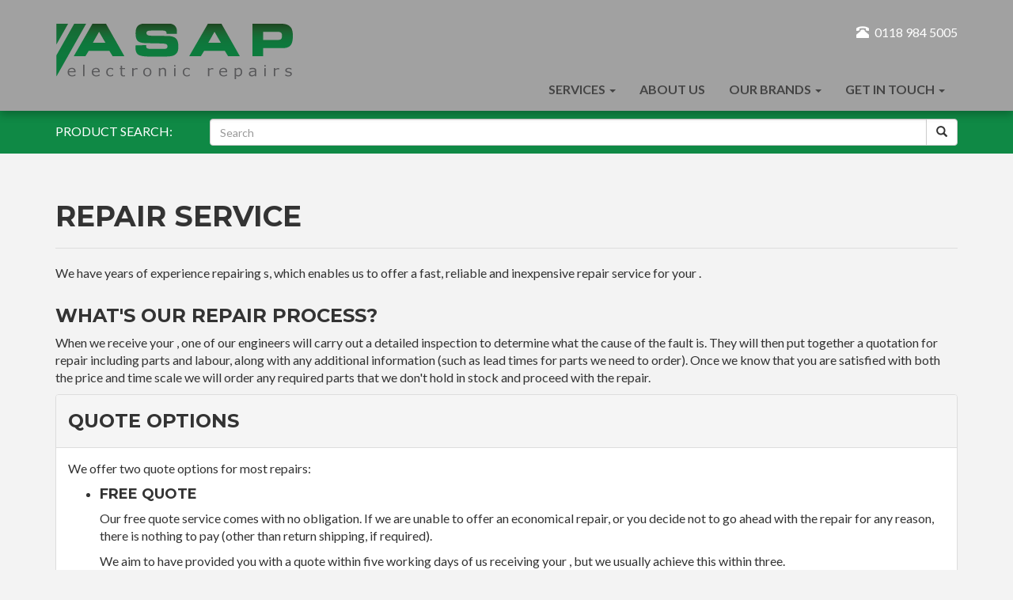

--- FILE ---
content_type: text/html; charset=UTF-8
request_url: https://asapelectronics.co.uk/repair/3m/mp8775/8775/?make=repair/3m&model=mp8775&partno=8775&id=
body_size: 6823
content:

<!DOCTYPE html>
<html lang="en">
  <head>
  	<meta http-equiv="Content-Type" content="text/html; charset=iso-8859-1"> <!-- set encoding just for this page (this overwrites the generic encoding set later) -->
    <meta charset="utf-8">
<meta http-equiv="X-UA-Compatible" content="IE=edge">
<meta name="viewport" content="width=device-width, initial-scale=1">
<meta name="google-site-verification" content="VbJTPhslI6TM41Bivy-7IeCyXI4xOdJpdWI_UY3yfaI" />
<!-- The above 3 meta tags *must* come first in the head; any other head content must come *after* these tags -->
<link rel="icon" type="image/png" href="favicon.ico" sizes="32x32">
<meta name="theme-color" content= "#0F8945">

<!-- jQuery (necessary for Bootstrap's JavaScript plugins) -->
<script src="https://ajax.googleapis.com/ajax/libs/jquery/1.12.4/jquery.min.js"></script>

<!-- Global site tag (gtag.js) - Google Analytics -->
<script async src="https://www.googletagmanager.com/gtag/js?id=UA-125804863-1"></script>
<script>
    window.dataLayer = window.dataLayer || [];
    function gtag(){dataLayer.push(arguments);}
    gtag('js', new Date());

    gtag('config', 'UA-125804863-1');
</script>

<!-- Google Tag Manager -->
<script>(function(w,d,s,l,i){w[l]=w[l]||[];w[l].push({'gtm.start':
new Date().getTime(),event:'gtm.js'});var f=d.getElementsByTagName(s)[0],
j=d.createElement(s),dl=l!='dataLayer'?'&l='+l:'';j.async=true;j.src=
'https://www.googletagmanager.com/gtm.js?id='+i+dl;f.parentNode.insertBefore(j,f);
})(window,document,'script','dataLayer','GTM-K8J7DB');</script>
<!-- End Google Tag Manager -->    
        
    <title>  Repair Service - ASAP Electronic Repairs </title>
    <link rel="stylesheet" type="text/css" href="/css/bootstrap.css">
    <!--<link href="css/bootstrap.min.css" rel="stylesheet">-->
<!--<link href="https://maxcdn.bootstrapcdn.com/bootstrap/3.3.6/css/bootstrap.min.css" rel="stylesheet" integrity="sha256-7s5uDGW3AHqw6xtJmNNtr+OBRJUlgkNJEo78P4b0yRw= sha512-nNo+yCHEyn0smMxSswnf/OnX6/KwJuZTlNZBjauKhTK0c+zT+q5JOCx0UFhXQ6rJR9jg6Es8gPuD2uZcYDLqSw==" crossorigin="anonymous">-->

<link href="/css/asap.css" rel="stylesheet">
<link href="/css/asap-computers.css" rel="stylesheet">    <link href="https://fonts.googleapis.com/css?family=Montserrat:400,700" rel="stylesheet" type="text/css">
<link href="https://fonts.googleapis.com/css?family=Lato:400,700,400italic,700italic" rel="stylesheet" type="text/css">
<link href="https://maxcdn.bootstrapcdn.com/font-awesome/4.5.0/css/font-awesome.min.css" rel="stylesheet" >    <!--[if lt IE 9]>
  <script src="https://oss.maxcdn.com/html5shiv/3.7.2/html5shiv.min.js"></script>
  <script src="https://oss.maxcdn.com/respond/1.4.2/respond.min.js"></script>
<![endif]-->    
     
    
    <meta name="description" content="  repair service - ASAP Electronic Repairs";>
    <link rel="canonical" href="https://www.asapelectronics.co.uk/repair////" />
    
  </head>
  <body>
  	<!-- Google Tag Manager (noscript) -->
<noscript><iframe src="https://www.googletagmanager.com/ns.html?id=GTM-K8J7DB"
height="0" width="0" style="display:none;visibility:hidden"></iframe></noscript>
<!-- End Google Tag Manager (noscript) -->
<div class="fixed-header">
    <div class="bg header-bg">
        <div class="container">
            <div class="row">
                <div class="col-xs-12 col-md-4">
                    <div class="logo">
                        <a href="/">
                            <img src="/images/asap-electronics-logo.png" alt="ASAP Electronics" class="img-responsive">
                        </a>
                    </div>
                </div>
                <div class="col-xs-12 col-md-8">
                    <div class="row">
                        <div class="col-xs-12 hgt-hlf hgt-hlf-b">
                            <div class="header-contact hidden-xs hidden-sm">
                                <div class="row">
                                    <div class="col-md-9 header-social">
<!--                                        <a href="https://twitter.com/ASAPComputersUK" class="pull-right" title="Twitter"-->
<!--                                           rel="nofollow" target="_blank" style="font-size: 16px">-->
<!--                                           <span class="fa-stack social-icon">-->
<!--                                             <i class="fa fa-circle fa-stack-2x"></i>-->
<!--                                             <i class="fa fa-twitter fa-stack-1x fa-inverse"></i>-->
<!--                                           </span>-->
<!--                                        </a>-->
<!---->
<!--                                        <a href="https://www.facebook.com/ASAPComputerServicesUK/" class="pull-right"-->
<!--                                           title="Facebook" rel="nofollow" target="_blank" style="font-size: 16px">-->
<!--                                            <span class="fa-stack social-icon">-->
<!--                                               <i class="fa fa-circle fa-stack-2x"></i>-->
<!--                                               <i class="fa fa-facebook fa-stack-1x fa-inverse"></i>-->
<!--                                            </span>-->
<!--                                        </a>-->
<!---->
<!--                                        <a href="https://www.linkedin.com/company/asap-computer-services_3?trk=biz-companies-cym"-->
<!--                                           class="pull-right" title="LinkedIn" rel="nofollow" target="_blank"-->
<!--                                           style="font-size: 16px">-->
<!--                                               <span class="fa-stack social-icon">-->
<!--                                                  <i class="fa fa-circle fa-stack-2x"></i>-->
<!--                                                  <i class="fa fa-linkedin fa-stack-1x fa-inverse"></i>-->
<!--                                               </span>-->
<!--                                        </a>-->
                                    </div>

                                    <div class="col-md-3">
                                        <p class="lg-phone pull-right"><span class="glyphicon glyphicon-phone-alt phone"
                                                                             aria-hidden="true"></span>0118&nbsp;984&nbsp;5005
                                        </p>
                                    </div>
                                </div>
                            </div>
                        </div>
                        <div class="col-xs-12 hgt-hlf">
                            <!--<span class="hidden-xs hidden-sm"><a href="/contact.php" class="btn btn-lg btn-primary">Contact Us</a></span>
              <span><a href="tel:01189845005" class="btn btn-lg btn-primary visible-xs visible-sm">Call Today</a></span>-->
<div class="navigation">
    <nav class="navbar">

        <div class="navbar-header">
            <button type="button" class="navbar-toggle collapsed"
                    data-toggle="collapse" data-target="#navbar-collapse"
                    aria-expanded="false">
                <span class="sr-only">Toggle navigation</span>
                <span class="icon-bar"></span>
                <span class="icon-bar"></span>
                <span class="icon-bar"></span>
            </button>
            <p class="sm-phone hidden-md hidden-lg visible-sm hidden-xs">
                <span class="glyphicon glyphicon-phone-alt phone" aria-hidden="true"></span> 0118 984 5005</p>
            <a href="tel:01189845005" class="btn btn-lg btn-primary cust-btn visible-xs ">Call Today</a>
        </div>

        <div class="collapse navbar-collapse" id="navbar-collapse">
            <ul class="nav navbar-nav navbar-right">
                <li class="dropdown">
                    <a href="#" class="dropdown-toggle"
                       data-toggle="dropdown" role="button" aria-haspopup="true" aria-expanded="false">
                        Services <span class="caret"></span>
                    </a>
                    <ul class="dropdown-menu">
                        <li class="dropdown dropdown-submenu">
                            <a href="#" class="dropdown-toggle" data-toggle="dropdown">
                                Computer Repairs
                            </a>
                            <ul class="dropdown-menu">
                                <li><a href="/services/pc-repair-service">PC</a></li>
                                <li><a href="/services/laptop-repair-service">Laptop</a></li>
                            </ul>
                        </li>
                        <li>
                            <a href="/services/server-repair">Server Repair</a>
                        </li>
                        <li class="dropdown dropdown-submenu">
                            <a href="#" class="dropdown-toggle" data-toggle="dropdown">
                                Display Repairs
                            </a>
                            <ul class="dropdown-menu">
                                <li>
                                    <a href="/services/laptop-screen-repair">Laptop Screens</a>
                                </li>
                                <li>
                                    <a href="/services/lcd-display-repair">LCD Displays</a>
                                </li>
                                <li>
                                    <a href="/services/crt-monitor-repair">CRT Monitors</a>
                                </li>
                            </ul>
                        </li>
                        <li>
                            <a href="/services/printer-repair">Printer Repair</a>
                        </li>
                        <li>
                            <a href="/services/pcb-repair">PCB Repair</a>
                        </li>
                        <li>
                            <a href="/services/psu-repair">Power Supply Repair</a>
                        </li>
                        <li>
                            <a href="/services/epos-repair">EPOS systems</a>
                        </li>
                        <li role="separator" class="divider"></li>
                    </ul>
                </li>

                <li>
                    <a href="/about">About Us</a>
                </li>

                <li class="dropdown">
                    <a href="#" class="dropdown-toggle" data-toggle="dropdown" role="button" aria-haspopup="true"
                       aria-expanded="false">
                        Our Brands <span class="caret"></span>
                    </a>
                    <ul class="dropdown-menu">
                        <li>
                            <a href="http://www.asapcomputers.co.uk">Asap Computers (IT Support)</a>
                        </li>
                        <li>
                            <a href="http://www.asapwebdesign.co.uk">ASAP Web Design</a>
                        </li>
                        <li role="separator" class="divider"></li>
                    </ul>
                </li>

                <li class="dropdown">
                    <a href="#" class="dropdown-toggle" data-toggle="dropdown" role="button" aria-haspopup="true"
                       aria-expanded="false">Get In Touch <span class="caret"></span></a>
                    <ul class="dropdown-menu">
                        <li>
                            <a href="/contact">Contact Us</a>
                        </li>
                        <li>
                            <a href="/repair-information">Your Repair Details</a>
                        </li>
                        <li role="separator" class="divider"></li>
                    </ul>
                </li>
            </ul>
        </div>

    </nav>
</div>                        </div>
                    </div>
                </div>
            </div>
        </div>
    </div>
</div><!--header-->  	
    <div class="page">
    
      <div class="bg search-bg"> 
      	<div class="container">
      		<div class="search-bar">
        		<div class="row">
	<div class="col-sm-3 col-lg-2">
		<p>Product Search:</p>
  </div>
  <div class="col-sm-9 col-lg-10">
    <form id="search-form" role="form" action="/search-results.php" method="post">
      <div class="input-group add-on">
        <input type="text" class="form-control" placeholder="Search" name="s">
        <div class="input-group-btn">
          <button class="btn btn-default" type="submit"><i class="glyphicon glyphicon-search"></i></button>
        </div>
      </div>
    </form>
  </div>
</div>
          </div>
        </div>
      </div>    
      <div class="bg main-bg">
      	<div class="container">
          <div class="row">
          	<div class="col-xs-12">
              <h1>  Repair Service</h1>
              <hr>
            </div>
            <div class="col-xs-12 ">
                            <p>We have years of experience repairing  s, which enables us to offer a 
              fast, reliable and inexpensive repair service for your  .</p>
                            <h3>What's our repair process?</h3>
              <p>When we receive your , one of our 
              engineers will carry out a detailed inspection to determine what the cause of the fault is. They will then 
              put together a quotation for repair including parts and labour, along with any additional information (such 
              as lead times for parts we need to order). Once we know that you are satisfied with both the price and time 
              scale we will order any required parts that we don't hold in stock and proceed with the repair.</p>
                
              <div class="panel panel-default">
                <div class="panel-heading">
                  <h3>Quote options</h3>
                </div>
                <div class="panel-body">
                  <p>We offer two quote options for most repairs:</p>
                  <ul>
                    <li>
                      <h4>Free Quote</h4>
                      <p>Our free quote service comes with no obligation. If we are unable to offer an economical repair, 
                      or you decide not to go ahead with the repair for any reason, there is nothing to pay (other than 
                      return shipping, if required).</p>
                      <p>We aim to have provided you with a quote within five working days of us receiving 
                      your , but we usually 
                      achieve this within three.</p>
                    </li>
                    <li>
                      <h4 id="expedited">Expedited Repair</h4>
                      <p>If time is of the essence, we offer a "Queue Jumper" service. This means 
                      your  is allocated to one 
                      of our engineers as soon as we receive it. If your  is received before midday 
                      your quote is often suppplied that same day, and we often have the repair completed within twenty-four 
                      hours. It's not uncommon for these repairs to come in and go out again on the <strong>same day!</strong></p>
                      <p>There is a fee of &pound;35.00 + VAT for this service which is payable in advance.</p>
                      <p>You can save additional time by filling out our booking-in form prior to us receiving your  .</p> 
                      
                      <form action="/repair-information.php" method="post" enctype="multipart/form-data">
                        <input type="hidden" name="make" value="">
                        <input type="hidden" name="model" value="">
                        <input type="hidden" name="partno" value="">
                        <input type="hidden" name="category" value="">
                        <input type="hidden" name="external" value="true">
                        <button type="submit" name="submit" value="submit" class="btn btn-primary">Book In Form</button>
                      </form> 
                      
                    </li>
                  </ul>
                </div>
              </div>
              
              <p>All of our repairs are subject to our minimum repair fee of &pound;50.00 + VAT.</p>
              
            </div>
            
            <div class="col-xs-12 ">
            
                        </div>
            
            
          </div>
        </div>
      </div>
      
    </div><!--page-->    
    
    <div class="footer-surround">
    <div class="container business-bar">
	<div class="row">
  	<div class="col-xs-12 col-sm-6 col-md-2">
    	<a class="link-image" href="http://www.epson.co.uk/gb/en/viewcon/corporatesite/cms/index/1006"><img class="img-responsive center-block" src="/images/business_logos/epson162x32.png" alt="Epson company logo"></a>
		</div>
    <div class="col-xs-12 col-sm-6 col-md-2">
    	<a class="link-image" href="https://www.ier.com/en/"><img class="img-responsive center-block" src="/images/business_logos/ier162x32.png" alt="IER company logo"></a>
    </div>
    <div class="col-xs-12 col-sm-6 col-md-2">
     	<a class="link-image" href="http://www.lg.com/uk/computer-products"><img class="img-responsive center-block" src="/images/business_logos/lg162x32.png" alt="LG company logo"></a>
    </div>
    <div class="col-xs-12 col-sm-6 col-md-2">
     	<a class="link-image" href="http://www.samsung.com/uk/consumer/it/printer-multifunction"><img class="img-responsive center-block" src="/images/business_logos/samsung162x32.png" alt="Samsung company logo"></a>
    </div>
    <div class="col-xs-12 col-sm-6 col-md-2">
     	<a class="link-image" href="http://www.lenovo.com/uk/en/"><img class="img-responsive center-block" src="/images/business_logos/lenovol162x32.png" alt="Lenovo company logo"></a>
    </div>
    <div class="col-xs-12 col-sm-6 col-md-2">
     	<a class="link-image" href="https://www8.hp.com/uk/en/home.html"><img class="img-responsive center-block" src="/images/business_logos/hp162x32.png" alt="HP company logo"></a>
    </div>
  </div><!--.row-->
</div><!-- .container end-->
    <div class="bg footer-bg">
        <div class="container">
            <div class="row">

                <div class="col-xs-12 col-md-4">
                    <p class="med-left"><a href="https://www.asapcomputers.co.uk" target="new">asapcomputers.co.uk</a>
                    </p>
                    <p class="med-left"><a href="https://asapitsupport.co.uk" target="new">asapitsupport.co.uk</a></p>
                    <p class="med-left"><a href="https://asapwebdesign.co.uk" target="new">asapwebdesign.co.uk</a></p>
                </div>

                <div class="col-xs-12 col-md-4 pull-right-xs">
<!--                    <div class="row btm-margin">-->
<!--                        <div class="col-xs-4 text-center">-->
<!--                            <a href="https://twitter.com/ASAPComputersUK" title="Twitter" rel="nofollow" target="_blank"-->
<!--                               style="font-size: 16px">-->
<!--               	<span class="fa-stack social-icon">-->
<!--                	<i class="fa fa-circle fa-stack-2x"></i>-->
<!--                  <i class="fa fa-twitter fa-stack-1x fa-inverse"></i>-->
<!--								</span>-->
<!--                            </a>-->
<!--                        </div>-->
<!--                        <div class="col-xs-4 text-center">-->
<!--                            <a href="https://www.facebook.com/ASAPComputerServicesUK/" title="Facebook" rel="nofollow"-->
<!--                               target="_blank" style="font-size: 16px">-->
<!--                <span class="fa-stack social-icon">-->
<!--                  <i class="fa fa-circle fa-stack-2x"></i>-->
<!--                  <i class="fa fa-facebook fa-stack-1x fa-inverse"></i>-->
<!--                </span>-->
<!--                            </a>-->
<!--                        </div>-->
<!--                        <div class="col-xs-4 text-center">-->
<!--                            <a href="https://www.linkedin.com/company/asap-computer-services_3?trk=biz-companies-cym"-->
<!--                               title="LinkedIn" rel="nofollow" target="_blank" style="font-size: 16px">-->
<!--              <span class="fa-stack social-icon">-->
<!--                <i class="fa fa-circle fa-stack-2x"></i>-->
<!--                <i class="fa fa-linkedin fa-stack-1x fa-inverse"></i>-->
<!--              </span>-->
<!--                            </a>-->
<!--                        </div>-->
<!--                    </div>-->
                    <p class="med-center">&copy; 1989 - 2026</p>
                </div>

                <div class="col-xs-12 col-md-4">
                    <p class="med-right">Unit 4, The Old Mill,<br>Reading Rd, Pangbourne, RG8 7HY</p>

                    <p class="med-right">Telephone: 0118 984 5005<br>
                        E-mail: sales@asapcomputers.co.uk</p>
                </div>

            </div>
        </div>
    </div>
</div>    
    <!-- jQuery (necessary for Bootstrap's JavaScript plugins) -->
<script src="https://ajax.googleapis.com/ajax/libs/jquery/1.11.3/jquery.min.js"></script>
<!-- Include all compiled plugins (below), or include individual files as needed -->
<script src="/js/bootstrap.min.js"></script>
<!--<script src="https://maxcdn.bootstrapcdn.com/bootstrap/3.3.6/js/bootstrap.min.js" integrity="sha256-KXn5puMvxCw+dAYznun+drMdG1IFl3agK0p/pqT9KAo= sha512-2e8qq0ETcfWRI4HJBzQiA3UoyFk6tbNyG+qSaIBZLyW9Xf3sWZHN/lxe9fTh1U45DpPf07yj94KsUHHWe4Yk1A==" crossorigin="anonymous"></script>-->



<script>
	$(document).ready(function() {
		
		function setHeight() {
			headerHeight = $('.fixed-header').height()
			footerHeight = $('.footer-surround').height()
			pageHeight = $(window).innerHeight() - headerHeight - footerHeight;
			
			
			
			/*var testimonialHeight = 0;
			
			$('.innerfade').each(function(){
				if ($(this).height() > testimonialHeight) {
					testimonialHeight = $(this).height();
				}
				if ((testimonialHeight + 270) > pageHeight){
					pageHeight = testimonialHeight +270;
				}
				//$('#testimonials').css('height',testimonialHeight);
			});
			*/
			
			$('.page').css('min-height', pageHeight);
			
		};
		
		setHeight();
		
		$(window).on('resize',function() {
			setHeight();
		});
		
	});

</script>
  
<script>
	(function($){
		$(document).ready(function(){
			$('ul.dropdown-menu [data-toggle=dropdown]').on('click', function(event) {
				event.preventDefault(); 
				event.stopPropagation(); 
				$(this).parent().siblings().removeClass('open');
				$(this).parent().toggleClass('open');
			});
		});
	})(jQuery);
</script>


    
  
		
  </body>
</html>
